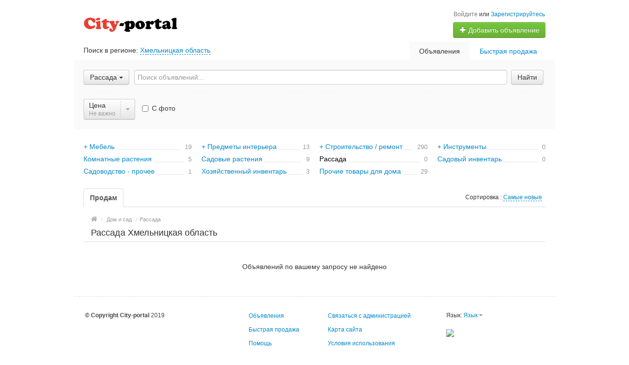

--- FILE ---
content_type: text/html; charset=UTF-8
request_url: https://city-portal.ua/khm/search/dom-i-sad/rassada/
body_size: 14832
content:
<!DOCTYPE html>
<html class="no-js">
<head>
<meta http-equiv="Content-Type" content="text/html; charset=utf-8" />
<title>Рассада - объявления City-portal Хмельницкая область</title>
<meta name="keywords" lang="ru" content="" />
<meta name="description" lang="ru" content="" />
<link rel="canonical" href="https://city-portal.ua/khm/search/dom-i-sad/rassada/" />
<link rel="alternate" hreflang="uk" href="https://city-portal.ua/uk/khm/search/dom-i-sad/rassada/" />
<meta http-equiv="Content-Language" content="ru" />
<meta name="robots" content="index, follow" />
<link rel="shortcut icon" href="//city-portal.ua/favicon.ico" />
<meta name="viewport" content="width=device-width, initial-scale=1.0, maximum-scale=1.0, user-scalable=no" />

<link rel="stylesheet" media="all" type="text/css" href="//city-portal.ua/css/custom-bootstrap.css" />
<link rel="stylesheet" media="all" type="text/css" href="//city-portal.ua/css/main.css" />
<link rel="stylesheet" href="https://maxcdn.bootstrapcdn.com/font-awesome/4.0.3/css/font-awesome.min.css" media="all" type="text/css" />
</head>
<body class="q12">
<div class="alert-popup" id="j-alert-global" style="display: none;">
    <div class="alert-popup__content">
        <div class="alert j-wrap">
            <button type="button" class="close"><i class="fa fa-times"></i></button>
            <div class="alert-title j-title"></div>
            <p class="alert-message j-message"></p>
        </div>
    </div>
</div><div id="wrap">
    <!-- BEGIN header -->
<div id="header">
        <div class="content">
        <div class="container-fluid">
            <div class="l-top row-fluid">
                                    <div class="l-top__logo span5 hidden-phone">
                        <!-- for: desktop & tablet -->
                        <div class="l-top__logo_desktop pull-left rel">
                        <a class="logo" href="https://city-portal.ua/"><img src="/img/do-logo.png" alt="" /> <span></span></a>
                        </div>
                    </div>
                                    <div class="l-top__navbar span7">
                                        <!-- for: guest -->
                    <div class="l-top__navbar_guest" id="j-header-guest-menu">
                                                <!-- for: desktop & tablet -->
                        <div class="l-top__navbar_guest_desktop hidden-phone">
                            <div class="user-menu">
                                <span class="link-block block nowrap"><a href="https://city-portal.ua/user/login" class="pseudo-link">Войдите</a> или <a href="https://city-portal.ua/user/register">Зарегистрируйтесь</a></span>
                                <div class="btn-group">
                                                                        <a class="btn btn-success nowrap" href="https://city-portal.ua/item/add"><i class="fa fa-plus white"></i> Добавить объявление</a>
                                </div>
                            </div>
                        </div>
                                                <!-- for: mobile -->
                        <div class="l-top__navbar_guest_mobile visible-phone">
                            <span class="link-block block nowrap"><a href="https://city-portal.ua/user/login" class="pseudo-link">Войдите</a> или <a href="https://city-portal.ua/user/register">Зарегистрируйтесь</a></span>
                            <div class="l-table l-top__navbar_guest_favorite">
                                <div class="l-table-row">
                                    <div class="user-menu l-table-cell">
                                        <div class="btn-group">
                                                                                        <a class="btn btn-success nowrap" href="https://city-portal.ua/item/add"><i class="fa fa-plus white"></i> Добавить объявление</a>
                                        </div>
                                    </div>
                                    <div class="l-table-cell">
                                        <div class="navbar rel">
                                            <a class="btn btn-navbar" data-target=".l-top__navbar .nav-collapse" data-toggle="collapse">
                                                <span class="fa fa-bars"></span>
                                            </a>
                                        </div>
                                    </div>
                                </div>
                            </div>
                        </div>
                                            </div>
                                                            <!-- for mobile: collapsed main menu (guest & logined)-->
                    <div class="l-top__mmenu nav-collapse collapse visible-phone">
                        <ul class="nav nav-list">
                            <li><a href="https://city-portal.ua/">Главная</a></li>
                            <li class="active"><a href="https://city-portal.ua/khm/search/">Объявления</a></li><li><a href="https://city-portal.ua/services/">Быстрая продажа</a></li>                        </ul>
                    </div>
                                    </div>
            </div>

        </div>
    </div>
</div>
<!-- END header -->    <!-- BEGIN main content -->
    <div id="main">
        <div class="content">
            <div class="container-fluid">
            <!-- BEGIN filter -->
            <!-- BEGIN filter -->
<div class="f-navigation row-fluid rel">
    <!--for: desktop-->
    <div class="f-navigation__regions__title span5 hidden-phone">
                    <span>Поиск в регионе: </span>
            <a href="#" class="ajax" id="j-f-region-desktop-link">Хмельницкая область</a>
            </div>
    <div class="f-navigation__menu rel span7 hidden-phone">
                <!--for: desktop-->
        <div class="f-navigation__menu_desktop visible-desktop">
            <ul class="nav nav-tabs">
                <li class="pull-right">&nbsp;&nbsp;&nbsp;&nbsp;</li>
                <li class="pull-right "><a href="https://city-portal.ua/services/">Быстрая продажа</a></li><li class="pull-right active"><a href="https://city-portal.ua/khm/search/">Объявления</a></li>            </ul>
        </div>
        <!--for: tablet-->
        <div class="f-navigation__menu_tablet rel visible-tablet">
            <ul class="nav nav-tabs pull-right">
                <li>
                    <div class="btn-group">
                                                <button class="btn selected" onclick="bff.redirect('https://city-portal.ua/khm/search/')">Объявления</button>
                        <button class="btn dropdown-toggle" data-toggle="dropdown">
                            <i class="fa fa-bars"></i>
                        </button>
                        <ul class="dropdown-menu"><li><a href="https://city-portal.ua/khm/search/" class="active">Объявления</a></li><li><a href="https://city-portal.ua/services/">Быстрая продажа</a></li></ul>
                    </div>
                </li>
            </ul>
        </div>
            </div>
</div>
<div class="row-fluid">
    <div class="f-msearch rel span12">
    <!-- START main search and filter area -->
    <noindex>
    <div id="j-f-region-desktop-popup" class="f-navigation__region_change dropdown-block box-shadow abs hide">
            <div id="j-f-region-desktop-st1" class="f-navigation__region_change_main hide" style="width: 700px;">
                <!--for: desktop-->
                <div class="f-navigation__region_change_desktop hidden-phone">
                    <fieldset class="row-fluid">
                        <form class="form-inline pull-left" action="">
                            Выберите регион:                            <div class="input-append">
                                <input type="text" id="j-f-region-desktop-st1-q" placeholder="Введите первые буквы..." />
                                <button class="btn" type="button"><i class="fa fa-search"></i></button>
                            </div>
                        </form>
                        <div class="pull-right nowrap">
                            Искать объявления по <a href="https://city-portal.ua/" id="j-f-region-desktop-all" data="{id:0,pid:0,title:'Все регионы'}">всей стране</a>
                        </div>
                    </fieldset>
                    <hr />
                    <div id="j-f-region-desktop-st1-v">
                        <ul class="f-navigation__region_change__links row-fluid">
    <li class="pull-left part span4">        <ul class="rel">
            <li class="abs letter">В</li><li><a title="Винницкая область" href="https://city-portal.ua/vin/" data="{id:2,pid:1,key:'vin'}"><span>Винницкая область</span></a></li><li><a title="Волынская область" href="https://city-portal.ua/vol/" data="{id:3,pid:1,key:'vol'}"><span>Волынская область</span></a></li>        </ul>        <ul class="rel">
            <li class="abs letter">Д</li><li><a title="Днепропетровская область" href="https://city-portal.ua/dnp/" data="{id:4,pid:1,key:'dnp'}"><span>Днепропетровская область</span></a></li><li><a title="Донецкая область" href="https://city-portal.ua/don/" data="{id:5,pid:1,key:'don'}"><span>Донецкая область</span></a></li>        </ul>        <ul class="rel">
            <li class="abs letter">Ж</li><li><a title="Житомирская область" href="https://city-portal.ua/zht/" data="{id:6,pid:1,key:'zht'}"><span>Житомирская область</span></a></li>        </ul>        <ul class="rel">
            <li class="abs letter">З</li><li><a title="Закарпатская область" href="https://city-portal.ua/zak/" data="{id:7,pid:1,key:'zak'}"><span>Закарпатская область</span></a></li><li><a title="Запорожская область" href="https://city-portal.ua/zap/" data="{id:8,pid:1,key:'zap'}"><span>Запорожская область</span></a></li>        </ul>        <ul class="rel">
            <li class="abs letter">И</li><li><a title="Ивано-Франковская область" href="https://city-portal.ua/if/" data="{id:9,pid:1,key:'if'}"><span>Ивано-Франковская область</span></a></li>        </ul>        <ul class="rel">
            <li class="abs letter">К</li><li><a title="Киевская область" href="https://city-portal.ua/ko/" data="{id:10,pid:1,key:'ko'}"><span>Киевская область</span></a></li></ul></li><li class="pull-left part span4">        <ul class="rel">
            <li class="abs letter">К</li><li><a title="Кировоградская область" href="https://city-portal.ua/kir/" data="{id:11,pid:1,key:'kir'}"><span>Кировоградская область</span></a></li><li><a title="Крым" href="https://city-portal.ua/cri/" data="{id:12,pid:1,key:'cri'}"><span>Крым</span></a></li>        </ul>        <ul class="rel">
            <li class="abs letter">Л</li><li><a title="Луганская область" href="https://city-portal.ua/lug/" data="{id:13,pid:1,key:'lug'}"><span>Луганская область</span></a></li><li><a title="Львовская область" href="https://city-portal.ua/lv/" data="{id:14,pid:1,key:'lv'}"><span>Львовская область</span></a></li>        </ul>        <ul class="rel">
            <li class="abs letter">Н</li><li><a title="Николаевская область" href="https://city-portal.ua/nik/" data="{id:15,pid:1,key:'nik'}"><span>Николаевская область</span></a></li>        </ul>        <ul class="rel">
            <li class="abs letter">О</li><li><a title="Одесская область" href="https://city-portal.ua/od/" data="{id:16,pid:1,key:'od'}"><span>Одесская область</span></a></li>        </ul>        <ul class="rel">
            <li class="abs letter">П</li><li><a title="Полтавская область" href="https://city-portal.ua/pol/" data="{id:17,pid:1,key:'pol'}"><span>Полтавская область</span></a></li>        </ul>        <ul class="rel">
            <li class="abs letter">Р</li><li><a title="Ровенская область" href="https://city-portal.ua/rov/" data="{id:18,pid:1,key:'rov'}"><span>Ровенская область</span></a></li>        </ul>        <ul class="rel">
            <li class="abs letter">С</li><li><a title="Сумская область" href="https://city-portal.ua/sum/" data="{id:19,pid:1,key:'sum'}"><span>Сумская область</span></a></li>        </ul></li><li class="pull-left part span4">        <ul class="rel">
            <li class="abs letter">Т</li><li><a title="Тернопольская область" href="https://city-portal.ua/ter/" data="{id:20,pid:1,key:'ter'}"><span>Тернопольская область</span></a></li>        </ul>        <ul class="rel">
            <li class="abs letter">Х</li><li><a title="Харьковская область" href="https://city-portal.ua/kha/" data="{id:21,pid:1,key:'kha'}"><span>Харьковская область</span></a></li><li><a title="Херсонская область" href="https://city-portal.ua/khe/" data="{id:22,pid:1,key:'khe'}"><span>Херсонская область</span></a></li><li><a title="Хмельницкая область" href="https://city-portal.ua/khm/" data="{id:23,pid:1,key:'khm'}"><span>Хмельницкая область</span></a></li>        </ul>        <ul class="rel">
            <li class="abs letter">Ч</li><li><a title="Черкасская область" href="https://city-portal.ua/chk/" data="{id:24,pid:1,key:'chk'}"><span>Черкасская область</span></a></li><li><a title="Черниговская область" href="https://city-portal.ua/chn/" data="{id:25,pid:1,key:'chn'}"><span>Черниговская область</span></a></li><li><a title="Черновицкая область" href="https://city-portal.ua/chv/" data="{id:26,pid:1,key:'chv'}"><span>Черновицкая область</span></a></li>        </ul>    </li></ul>                    </div>
                    <div class="clearfix"></div>
                </div>
            </div>
            <div id="j-f-region-desktop-st2" class="f-navigation__region_change_sub hidden-phone" style="width: 700px;">
                <fieldset class="row-fluid">
        <div class="span9">
            <b>Хмельницкая область</b><br />
            Искать объявления по <a href="https://city-portal.ua/khm/" class="j-f-region-desktop-st2-region" data="{id:23,pid:0,type:'region',title:'Хмельницкая область'}">всему региону</a>        </div>
        <div class="span3"><a href="#" class="ajax change pull-right j-f-region-desktop-back">Изменить регион</a></div>
    </fieldset>
    <hr />
    <ul class="f-navigation__region_change__links row-fluid">
    <li class="pull-left part span4"><ul class="rel">
            <li class="abs letter">В</li><li><a href="https://city-portal.ua/vinkovtsy/" class="" data="{id:121,pid:23}" title="Виньковцы"><span>Виньковцы</span></a></li><li><a href="https://city-portal.ua/volochisk/" class="" data="{id:130,pid:23}" title="Волочиск"><span>Волочиск</span></a></li>          </ul><ul class="rel">
            <li class="abs letter">Г</li><li><a href="https://city-portal.ua/gorodok-khm/" class="" data="{id:159,pid:23}" title="Городок "><span>Городок </span></a></li>          </ul><ul class="rel">
            <li class="abs letter">Д</li><li><a href="https://city-portal.ua/derazhnya/" class="" data="{id:169,pid:23}" title="Деражня"><span>Деражня</span></a></li><li><a href="https://city-portal.ua/dunaevtsy/" class="" data="{id:194,pid:23}" title="Дунаевцы"><span>Дунаевцы</span></a></li>          </ul><ul class="rel">
            <li class="abs letter">И</li><li><a href="https://city-portal.ua/izyaslav/" class="" data="{id:228,pid:23}" title="Изяслав"><span>Изяслав</span></a></li>          </ul></li><li class="pull-left part span4"><ul class="rel">
            <li class="abs letter">К</li><li><a href="https://city-portal.ua/kamenets-podolskiy/" class="" data="{id:242,pid:23}" title="Каменец-Подольский"><span>Каменец-Подольский</span></a></li><li><a href="https://city-portal.ua/krasilov/" class="" data="{id:285,pid:23}" title="Красилов"><span>Красилов</span></a></li>          </ul><ul class="rel">
            <li class="abs letter">Л</li><li><a href="https://city-portal.ua/letichev/" class="" data="{id:311,pid:23}" title="Летичев"><span>Летичев</span></a></li>          </ul><ul class="rel">
            <li class="abs letter">Н</li><li><a href="https://city-portal.ua/neteshin/" class="" data="{id:355,pid:23}" title="Нетешин"><span>Нетешин</span></a></li>          </ul><ul class="rel">
            <li class="abs letter">П</li><li><a href="https://city-portal.ua/polonnoe/" class="" data="{id:414,pid:23}" title="Полонное"><span>Полонное</span></a></li><li><a href="https://city-portal.ua/poninka/" class="" data="{id:417,pid:23}" title="Понинка"><span>Понинка</span></a></li>          </ul></li><li class="pull-left part span4"><ul class="rel">
            <li class="abs letter">С</li><li><a href="https://city-portal.ua/slavuta/" class="" data="{id:471,pid:23}" title="Славута"><span>Славута</span></a></li><li><a href="https://city-portal.ua/starokonstantinov/" class="" data="{id:489,pid:23}" title="Староконстантинов"><span>Староконстантинов</span></a></li>          </ul><ul class="rel">
            <li class="abs letter">Т</li><li><a href="https://city-portal.ua/teofipol/" class="" data="{id:505,pid:23}" title="Теофиполь"><span>Теофиполь</span></a></li>          </ul><ul class="rel">
            <li class="abs letter">Х</li><li><a href="https://city-portal.ua/khmelnitskiy/" class="" data="{id:534,pid:23}" title="Хмельницкий"><span>Хмельницкий</span></a></li>          </ul><ul class="rel">
            <li class="abs letter">Ш</li><li><a href="https://city-portal.ua/shepetovka/" class="" data="{id:563,pid:23}" title="Шепетовка"><span>Шепетовка</span></a></li>          </ul>    </li>
    </ul>
    <div class="clearfix"></div>            </div>
        </div>
        <form id="j-f-form" action="https://city-portal.ua/khm/search/dom-i-sad/rassada/" method="get" class="form-inline rel">
        <input type="hidden" name="c" value="610" />
        <input type="hidden" name="ct" value="0" />
        <input type="hidden" name="lt" value="1" />
        <input type="hidden" name="sort" value="new" />
        <input type="hidden" name="page" value="1" />
                <!--for: desktop and tablet-->
        <div class="f-msearch_desktop hidden-phone">
            <table width="100%">
                <tr>
                    <td class="category" width="20">
                        <a class="f-msearch_desktop__category btn nowrap" href="#" id="j-f-cat-desktop-link">
                            <span class="title">Рассада</span>
                            <i class="fa fa-caret-down"></i>
                        </a>
                    </td>
                    <td class="input">
                        <input type="text" name="q" id="j-f-query" placeholder="Поиск объявлений..." autocomplete="off" style="width: 100%" value="" maxlength="80" />
                        <div id="j-search-quick-dd" class="f-qsearch hidden-tablet rel hide">
                            <div class="f-qsearch__results j-search-quick-dd-list"></div>
                        </div>
                    </td>

                    <td width="70">
                        <button type="submit" class="btn pull-left j-submit">Найти</button>
                    </td>
                </tr>
            </table>
                        <div id="j-f-cat-desktop-popup" class="f-msearch__categories f-msearch__subcategories dropdown-title-block box-shadow abs hide">
                <div id="j-f-cat-desktop-step1" class="hide">
                    <div class="f-msearch__categories__title">
    <div class="pull-left">
        <p class="title"><strong>Выберите категорию</strong></p>
        <span class="count f12">3 322 объявления - <a href="https://city-portal.ua/khm/search/" class="j-all" data="{id:0,pid:0,title:'Все категории'}">смотреть все объявления &raquo;</a></span>
    </div>
    <div class="pull-right"><a class="close" href="#"><i class="fa fa-times"></i></a></div>
    <div class="clearfix"></div>
</div>
<div class="f-msearch__categories__list">
    <ul>
                <li>
            <a href="https://city-portal.ua/khm/search/nedvizhimost/" class="block j-main" data="{id:2,subs:1,title:'Недвижимость'}">
                <img src="//city-portal.ua/files/images/cats/2o1f5e.png" alt="Недвижимость" />
                <div class="cat-name">Недвижимость</div>
            </a>
        </li>
                <li>
            <a href="https://city-portal.ua/khm/search/transport/" class="block j-main" data="{id:3,subs:1,title:'Транспорт'}">
                <img src="//city-portal.ua/files/images/cats/3obf37.png" alt="Транспорт" />
                <div class="cat-name">Транспорт</div>
            </a>
        </li>
                <li>
            <a href="https://city-portal.ua/khm/search/rabota/" class="block j-main" data="{id:6,subs:1,title:'Работа'}">
                <img src="//city-portal.ua/files/images/cats/6oe1cb.png" alt="Работа" />
                <div class="cat-name">Работа</div>
            </a>
        </li>
                <li>
            <a href="https://city-portal.ua/khm/search/detskiy-mir/" class="block j-main" data="{id:36,subs:1,title:'Детский мир'}">
                <img src="//city-portal.ua/files/images/cats/36o41c7.png" alt="Детский мир" />
                <div class="cat-name">Детский мир</div>
            </a>
        </li>
                <li>
            <a href="https://city-portal.ua/khm/search/elektronika/" class="block j-main" data="{id:37,subs:1,title:'Электроника'}">
                <img src="//city-portal.ua/files/images/cats/37of9ba.png" alt="Электроника" />
                <div class="cat-name">Электроника</div>
            </a>
        </li>
                <li>
            <a href="https://city-portal.ua/khm/search/zhivotnye/" class="block j-main" data="{id:35,subs:1,title:'Животные'}">
                <img src="//city-portal.ua/files/images/cats/35o8017.png" alt="Животные" />
                <div class="cat-name">Животные</div>
            </a>
        </li>
                <li>
            <a href="https://city-portal.ua/khm/search/uslugi/" class="block j-main" data="{id:7,subs:1,title:'Услуги'}">
                <img src="//city-portal.ua/files/images/cats/7obc4e.png" alt="Услуги" />
                <div class="cat-name">Услуги</div>
            </a>
        </li>
                <li>
            <a href="https://city-portal.ua/khm/search/moda-i-stil/" class="block j-main" data="{id:891,subs:1,title:'Мода и стиль'}">
                <img src="//city-portal.ua/files/images/cats/891o8144.png" alt="Мода и стиль" />
                <div class="cat-name">Мода и стиль</div>
            </a>
        </li>
                <li>
            <a href="https://city-portal.ua/khm/search/dom-i-sad/" class="block j-main" data="{id:899,subs:1,title:'Дом и сад'}">
                <img src="//city-portal.ua/files/images/cats/899occ85.png" alt="Дом и сад" />
                <div class="cat-name">Дом и сад</div>
            </a>
        </li>
                <li>
            <a href="https://city-portal.ua/khm/search/biznes/" class="block j-main" data="{id:675,subs:1,title:'Бизнес'}">
                <img src="//city-portal.ua/files/images/cats/675o5d4e.png" alt="Бизнес" />
                <div class="cat-name">Бизнес</div>
            </a>
        </li>
                <li>
            <a href="https://city-portal.ua/khm/search/hobbi-otdyh-i-sport/" class="block j-main" data="{id:903,subs:1,title:'Хобби, отдых и спорт'}">
                <img src="//city-portal.ua/files/images/cats/903o76a0.png" alt="Хобби, отдых и спорт" />
                <div class="cat-name">Хобби, отдых и спорт</div>
            </a>
        </li>
                <li>
            <a href="https://city-portal.ua/khm/search/znakomstva/" class="block j-main" data="{id:5,subs:1,title:'Знакомства'}">
                <img src="//city-portal.ua/files/images/cats/5o5a81.png" alt="Знакомства" />
                <div class="cat-name">Знакомства</div>
            </a>
        </li>
            </ul>
    <div class="clearfix"></div>
</div>
                </div>
                <div id="j-f-cat-desktop-step2">
                    <div class="f-msearch__categories__title">
    <div class="pull-left">
        <a href="https://city-portal.ua/khm/search/dom-i-sad/" class="img j-parent" data="{id:899,pid:1,subs:1,title:'Дом и сад'}"><img src="//city-portal.ua/files/images/cats/899occ85.png" alt="Дом и сад" /></a>
        <div class="subcat">
                        <a href="#" class="backto block j-back" data="{prev:0}">&laquo; Вернуться к основным категориям</a>
                        <p class="title"><strong>Дом и сад</strong></p>
            <span class="count f11 hidden-phone"><a href="https://city-portal.ua/khm/search/dom-i-sad/" data="{id:899,pid:1,subs:1,title:'Дом и сад'}" class="j-f-cat-desktop-step2-parent">369</a>&nbsp;объявлений</span>
        </div>
    </div>
    <div class="pull-right"><a class="close" href="#"><i class="fa fa-times"></i></a></div>
    <div class="clearfix"></div>
</div>
<div class="f-msearch__subcategories__list">
    <ul>
        <li class="span12"><ul><li><a href="https://city-portal.ua/khm/search/dom-i-sad/mebel/" class="j-sub" data="{id:57,pid:899,subs:1,lvl:2,title:'Мебель'}"><span class="cat-name">Мебель</span> &raquo;</a></li><li><a href="https://city-portal.ua/khm/search/dom-i-sad/predmety-interera/" class="j-sub" data="{id:60,pid:899,subs:1,lvl:2,title:'Предметы интерьера'}"><span class="cat-name">Предметы интерьера</span> &raquo;</a></li><li><a href="https://city-portal.ua/khm/search/dom-i-sad/stroitelstvo-remont/" class="j-sub" data="{id:641,pid:899,subs:1,lvl:2,title:'Строительство / ремонт'}"><span class="cat-name">Строительство / ремонт</span> &raquo;</a></li><li><a href="https://city-portal.ua/khm/search/dom-i-sad/instrumenty/" class="j-sub" data="{id:654,pid:899,subs:1,lvl:2,title:'Инструменты'}"><span class="cat-name">Инструменты</span> &raquo;</a></li><li><a href="https://city-portal.ua/khm/search/dom-i-sad/komnatnye-rasteniya/" class="j-sub" data="{id:48,pid:899,subs:0,lvl:2,title:'Комнатные растения'}"><span class="cat-name">Комнатные растения</span></a></li><li><a href="https://city-portal.ua/khm/search/dom-i-sad/sadovye-rasteniya/" class="j-sub" data="{id:609,pid:899,subs:0,lvl:2,title:'Садовые растения'}"><span class="cat-name">Садовые растения</span></a></li><li><a href="https://city-portal.ua/khm/search/dom-i-sad/rassada/" class="j-sub" data="{id:610,pid:899,subs:0,lvl:2,title:'Рассада'}"><span class="cat-name">Рассада</span></a></li><li><a href="https://city-portal.ua/khm/search/dom-i-sad/sadovyy-inventar/" class="j-sub" data="{id:611,pid:899,subs:0,lvl:2,title:'Садовый инвентарь'}"><span class="cat-name">Садовый инвентарь</span></a></li><li><a href="https://city-portal.ua/khm/search/dom-i-sad/sadovodstvo-prochee/" class="j-sub" data="{id:612,pid:899,subs:0,lvl:2,title:'Садоводство - прочее'}"><span class="cat-name">Садоводство - прочее</span></a></li><li><a href="https://city-portal.ua/khm/search/dom-i-sad/hozyaystvennyy-inventar/" class="j-sub" data="{id:537,pid:899,subs:0,lvl:2,title:'Хозяйственный инвентарь'}"><span class="cat-name">Хозяйственный инвентарь</span></a></li><li><a href="https://city-portal.ua/khm/search/dom-i-sad/prochie-tovary-dlya-doma/" class="j-sub" data="{id:63,pid:899,subs:0,lvl:2,title:'Прочие товары для дома'}"><span class="cat-name">Прочие товары для дома</span></a></li>                  </ul></li>
            </ul>
    <div class="clearfix"></div>
</div>
                </div>
            </div>
                        <!-- START filter for category-->
            <div class="f-catfilter rel">
                <div class="f-catfilter__content rel" id="j-f-desktop">
                    <div class="f-catfilter__popup box-shadow abs hide">    <div class="f-catfilter__popup__fromto">
        <label>от <input type="text" class="input-mini j-from" name="p[f]" value="" maxlength="15" /></label>&nbsp;
        <label>до <input type="text" class="input-mini j-to" name="p[t]" value="" maxlength="15" /></label>
        <label><select name="p[c]" style="width:65px;" class="j-curr-select"><option value="1" selected="selected">грн.</option><option value="3">$</option><option value="4">евр.</option></select></label>
        <input type="hidden" class="j-curr" value=" грн." />
    </div>
      <div class="clearfix"></div>
                        <button type="button" class="btn btn-small btn-info pull-left j-submit">Отфильтровать</button>
                        <span class="f-catfilter__popup__not-important label pull-left">
                <label class="checkbox"><input type="checkbox" class="j-reset" disabled="disabled" checked="checked" />&nbsp;Не важно&nbsp;</label>
            </span>
                    </div><a href="#" class="f-catfilter__item custom-btn-filter j-button" data="{id:0,key:'price',type:'price',parent:0,seek:true}">
            <span class="f-catfilter__item__content">
                <strong>Цена</strong>
                <em class="j-value">Не важно <i class="fa fa-plus-square extra hide"></i></em>
            </span>
            <span class="f-catfilter__item__spacer spacer">
                <i class="fa fa-caret-down j-button-caret"></i>
            </span>
      </a>
    <span class="f-catfilter__item_check j-seek"><label class="checkbox j-checkbox"><input type="checkbox" name="ph" value="1"  />&nbsp;С фото</label></span>                </div>
            </div>
            <!-- END filter for category -->
                    </div>
                <!--for: mobile-->
        <div class="f-msearch_mobile visible-phone">
            <!--STAR select rerion-->
    <div class="select-ext">
        <div class="select-ext-container" style="width:100%">
            <a class="select-ext-bnt" href="#" id="j-f-region-phone-link">
                <span>Хмельницкая область</span>
                <i class="fa fa-caret-down"></i>
            </a>
            <div id="j-f-region-phone-popup" class="select-ext-drop hide" style="width:99%;">
                <div class="select-ext-search">
                    <input type="text" autocomplete="off" style="min-width: 183px;" id="j-f-region-phone-q" />
                    <a href="#"><i class="fa fa-search"></i></a>
                </div>
                <ul class="select-ext-results" id="j-f-region-phone-q-list">
                    <li class="first" data="{id:0,pid:0,title:'Все регионы',link:'https://city-portal.ua/'}">Искать во всех регионах</li><li data="{id:531,pid:21,title:'Харьков',link:'https://city-portal.ua/kharkov/'}">Харьков</li>                </ul>
                <div class="select-ext-no-results hide">
                    <span>Не найдено - "<span class="word"></span>"</span>
                </div>
            </div>
        </div>
    </div>
    <!--END select rerion-->
                        <!--STAR select category-->
            <div class="select-ext select-ext-group">
                <div class="select-ext-container " style="width:100%">
                    <a class="select-ext-bnt" href="#" id="j-f-cat-phone-link">
                        <span>Рассада</span>
                        <i class="fa fa-caret-down"></i>
                    </a>
                    <div id="j-f-cat-phone-popup" class="select-ext-drop hide"  style="width:99%;">
                        <!-- START categories change as index page -->
                        <div class="f-index__mobile f-index__mobile__mainfilter">
                                                        <div class="f-msearch__categories">
                                <div id="j-f-cat-phone-step1" class="hide">
                                    <div class="f-index__mobile__categories">
        <a class="block j-main" href="https://city-portal.ua/khm/search/nedvizhimost/" data="{id:2,subs:1,title:'Недвижимость'}">
        <img src="//city-portal.ua/files/images/cats/2o582c.png" alt="Недвижимость" />
        <span class="inlblk">Недвижимость</span>
    </a>
        <a class="block j-main" href="https://city-portal.ua/khm/search/transport/" data="{id:3,subs:1,title:'Транспорт'}">
        <img src="//city-portal.ua/files/images/cats/3o8d33.png" alt="Транспорт" />
        <span class="inlblk">Транспорт</span>
    </a>
        <a class="block j-main" href="https://city-portal.ua/khm/search/rabota/" data="{id:6,subs:1,title:'Работа'}">
        <img src="//city-portal.ua/files/images/cats/6oe288.png" alt="Работа" />
        <span class="inlblk">Работа</span>
    </a>
        <a class="block j-main" href="https://city-portal.ua/khm/search/detskiy-mir/" data="{id:36,subs:1,title:'Детский мир'}">
        <img src="//city-portal.ua/files/images/cats/36o3e67.png" alt="Детский мир" />
        <span class="inlblk">Детский мир</span>
    </a>
        <a class="block j-main" href="https://city-portal.ua/khm/search/elektronika/" data="{id:37,subs:1,title:'Электроника'}">
        <img src="//city-portal.ua/files/images/cats/37o1645.png" alt="Электроника" />
        <span class="inlblk">Электроника</span>
    </a>
        <a class="block j-main" href="https://city-portal.ua/khm/search/zhivotnye/" data="{id:35,subs:1,title:'Животные'}">
        <img src="//city-portal.ua/files/images/cats/35of487.png" alt="Животные" />
        <span class="inlblk">Животные</span>
    </a>
        <a class="block j-main" href="https://city-portal.ua/khm/search/uslugi/" data="{id:7,subs:1,title:'Услуги'}">
        <img src="//city-portal.ua/files/images/cats/7o2154.png" alt="Услуги" />
        <span class="inlblk">Услуги</span>
    </a>
        <a class="block j-main" href="https://city-portal.ua/khm/search/moda-i-stil/" data="{id:891,subs:1,title:'Мода и стиль'}">
        <img src="//city-portal.ua/files/images/cats/891o88b6.png" alt="Мода и стиль" />
        <span class="inlblk">Мода и стиль</span>
    </a>
        <a class="block j-main" href="https://city-portal.ua/khm/search/dom-i-sad/" data="{id:899,subs:1,title:'Дом и сад'}">
        <img src="//city-portal.ua/files/images/cats/899o6de4.png" alt="Дом и сад" />
        <span class="inlblk">Дом и сад</span>
    </a>
        <a class="block j-main" href="https://city-portal.ua/khm/search/biznes/" data="{id:675,subs:1,title:'Бизнес'}">
        <img src="//city-portal.ua/files/images/cats/675o973c.png" alt="Бизнес" />
        <span class="inlblk">Бизнес</span>
    </a>
        <a class="block j-main" href="https://city-portal.ua/khm/search/hobbi-otdyh-i-sport/" data="{id:903,subs:1,title:'Хобби, отдых и спорт'}">
        <img src="//city-portal.ua/files/images/cats/903oa918.png" alt="Хобби, отдых и спорт" />
        <span class="inlblk">Хобби, отдых и спорт</span>
    </a>
        <a class="block j-main last" href="https://city-portal.ua/khm/search/znakomstva/" data="{id:5,subs:1,title:'Знакомства'}">
        <img src="//city-portal.ua/files/images/cats/5o2e24.png" alt="Знакомства" />
        <span class="inlblk">Знакомства</span>
    </a>
    </div>
                                </div>
                                <div id="j-f-cat-phone-step2">
                                    <div class="f-index__mobile__subcategories">
    <div class="f-index__mobile__subcategories__title">
        <a href="https://city-portal.ua/khm/search/dom-i-sad/" class="img j-parent" data="{id:899,pid:1,subs:1,title:'Дом и сад'}"><img src="//city-portal.ua/files/images/cats/899o6de4.png" alt="Дом и сад" /></a>
        <div class="subcat">
                        <a href="#" class="backto ajax j-back" data="{prev:0}">&laquo; Вернуться назад</a>
                        <p class="title"><strong>Дом и сад</strong></p>
        </div>
    </div>
    <div class="f-index__mobile__subcategories__list">
        <ul>
            <li><a href="https://city-portal.ua/khm/search/dom-i-sad/" class="all j-f-cat-phone-step2-parent" data="{id:899,pid:1,subs:1,title:'Дом и сад'}">Все подкатегории&nbsp;&raquo;</a></li>
                        <li><a href="https://city-portal.ua/khm/search/dom-i-sad/mebel/" class="j-sub" data="{id:57,pid:899,subs:1,title:'Мебель'}">Мебель</a></li>
                        <li><a href="https://city-portal.ua/khm/search/dom-i-sad/predmety-interera/" class="j-sub" data="{id:60,pid:899,subs:1,title:'Предметы интерьера'}">Предметы интерьера</a></li>
                        <li><a href="https://city-portal.ua/khm/search/dom-i-sad/stroitelstvo-remont/" class="j-sub" data="{id:641,pid:899,subs:1,title:'Строительство / ремонт'}">Строительство / ремонт</a></li>
                        <li><a href="https://city-portal.ua/khm/search/dom-i-sad/instrumenty/" class="j-sub" data="{id:654,pid:899,subs:1,title:'Инструменты'}">Инструменты</a></li>
                        <li><a href="https://city-portal.ua/khm/search/dom-i-sad/komnatnye-rasteniya/" class="j-sub" data="{id:48,pid:899,subs:0,title:'Комнатные растения'}">Комнатные растения</a></li>
                        <li><a href="https://city-portal.ua/khm/search/dom-i-sad/sadovye-rasteniya/" class="j-sub" data="{id:609,pid:899,subs:0,title:'Садовые растения'}">Садовые растения</a></li>
                        <li><a href="https://city-portal.ua/khm/search/dom-i-sad/rassada/" class="j-sub active" data="{id:610,pid:899,subs:0,title:'Рассада'}">Рассада</a></li>
                        <li><a href="https://city-portal.ua/khm/search/dom-i-sad/sadovyy-inventar/" class="j-sub" data="{id:611,pid:899,subs:0,title:'Садовый инвентарь'}">Садовый инвентарь</a></li>
                        <li><a href="https://city-portal.ua/khm/search/dom-i-sad/sadovodstvo-prochee/" class="j-sub" data="{id:612,pid:899,subs:0,title:'Садоводство - прочее'}">Садоводство - прочее</a></li>
                        <li><a href="https://city-portal.ua/khm/search/dom-i-sad/hozyaystvennyy-inventar/" class="j-sub" data="{id:537,pid:899,subs:0,title:'Хозяйственный инвентарь'}">Хозяйственный инвентарь</a></li>
                        <li><a href="https://city-portal.ua/khm/search/dom-i-sad/prochie-tovary-dlya-doma/" class="j-sub" data="{id:63,pid:899,subs:0,title:'Прочие товары для дома'}">Прочие товары для дома</a></li>
                    </ul>
    </div>
</div>
                                </div>
                            </div>
                        </div>
                        <!-- END categories change as index -->
                    </div>
                </div>
            </div>
            <!--END select category-->
                        <div class="input-append span12">
                <input type="text" name="mq" placeholder="Поиск объявлений..." value="" maxlength="80" />
                <button type="submit" class="btn j-submit"><i class="fa fa-search"></i></button>
            </div>
                        <!--STAR filter category-->
            <div class="f-catfiltermob">
                <span class="f-catfiltermob__content__title">
                    <a class="ajax" href="javascript:void(0);">Фильтровать результаты</a>
                </span>
                <div class="f-catfiltermob__content hide" id="j-f-phone">
                    <div class="f-catfiltermob__item j-checkbox j-seek">
            <label class="checkbox"><input type="checkbox" name="mph" value="1"  />&nbsp;С фото</label>
        </div>                    <div class="clearfix"></div>
                    <button type="button" class="btn btn-small btn-info j-submit">Отфильтровать</button>
                    <button type="button" class="btn btn-small j-cancel">Отменить</button>
                </div>
            </div>
            <!--STAR filter category-->
                    </div>
            </form>
    </noindex>
    <!-- END main search and filter area -->
    </div>
</div>

<div class="pt10"></div>
<div class="f-categories hidden-phone">
    <div class="f-categories-in" id="j-f-categories-block">
				<ul class="f-categories-col">
			<li>
				<a href="https://city-portal.ua/khm/search/dom-i-sad/mebel/" class="" title="Мебель">
				<span class="f-categories-col-item">
					+					Мебель				</span><span class="f-categories-col-count">19</span></a>				
			</li>
		</ul>
				<ul class="f-categories-col">
			<li>
				<a href="https://city-portal.ua/khm/search/dom-i-sad/predmety-interera/" class="" title="Предметы интерьера">
				<span class="f-categories-col-item">
					+					Предметы интерьера				</span><span class="f-categories-col-count">13</span></a>				
			</li>
		</ul>
				<ul class="f-categories-col">
			<li>
				<a href="https://city-portal.ua/khm/search/dom-i-sad/stroitelstvo-remont/" class="" title="Строительство / ремонт">
				<span class="f-categories-col-item">
					+					Строительство / ремонт				</span><span class="f-categories-col-count">290</span></a>				
			</li>
		</ul>
				<ul class="f-categories-col">
			<li>
				<a href="https://city-portal.ua/khm/search/dom-i-sad/instrumenty/" class="" title="Инструменты">
				<span class="f-categories-col-item">
					+					Инструменты				</span><span class="f-categories-col-count">0</span></a>				
			</li>
		</ul>
				<ul class="f-categories-col">
			<li>
				<a href="https://city-portal.ua/khm/search/dom-i-sad/komnatnye-rasteniya/" class="" title="Комнатные растения">
				<span class="f-categories-col-item">
										Комнатные растения				</span><span class="f-categories-col-count">5</span></a>				
			</li>
		</ul>
				<ul class="f-categories-col">
			<li>
				<a href="https://city-portal.ua/khm/search/dom-i-sad/sadovye-rasteniya/" class="" title="Садовые растения">
				<span class="f-categories-col-item">
										Садовые растения				</span><span class="f-categories-col-count">9</span></a>				
			</li>
		</ul>
				<ul class="f-categories-col">
			<li>
				<a href="https://city-portal.ua/khm/search/dom-i-sad/rassada/" class="active" title="Рассада">
				<span class="f-categories-col-item">
										Рассада				</span><span class="f-categories-col-count">0</span></a>				
			</li>
		</ul>
				<ul class="f-categories-col">
			<li>
				<a href="https://city-portal.ua/khm/search/dom-i-sad/sadovyy-inventar/" class="" title="Садовый инвентарь">
				<span class="f-categories-col-item">
										Садовый инвентарь				</span><span class="f-categories-col-count">0</span></a>				
			</li>
		</ul>
				<ul class="f-categories-col">
			<li>
				<a href="https://city-portal.ua/khm/search/dom-i-sad/sadovodstvo-prochee/" class="" title="Садоводство - прочее">
				<span class="f-categories-col-item">
										Садоводство - прочее				</span><span class="f-categories-col-count">1</span></a>				
			</li>
		</ul>
				<ul class="f-categories-col">
			<li>
				<a href="https://city-portal.ua/khm/search/dom-i-sad/hozyaystvennyy-inventar/" class="" title="Хозяйственный инвентарь">
				<span class="f-categories-col-item">
										Хозяйственный инвентарь				</span><span class="f-categories-col-count">3</span></a>				
			</li>
		</ul>
				<ul class="f-categories-col">
			<li>
				<a href="https://city-portal.ua/khm/search/dom-i-sad/prochie-tovary-dlya-doma/" class="" title="Прочие товары для дома">
				<span class="f-categories-col-item">
										Прочие товары для дома				</span><span class="f-categories-col-count">29</span></a>				
			</li>
		</ul>
			</div>
</div>            <!-- END filter -->
            <div class="row-fluid">
    <div class="l-page l-page_right sr-page span12">
        <div class="l-table"><div class="l-table-row">            <div class="l-main l-table-cell">
                <div class="l-main__content">
                    <div id="j-bbs-search-list">
                        <ul class="sr-page__main__navigation nav nav-tabs">
                            <li class="active hidden-phone"><a href="javascript:void(0);" class="j-f-cattype-desktop" data="{id:0,title:'Продам'}" data-id="0"><b>Продам</b></a></li>                            <li class="sr-page__navigation__type dropdown rel hidden">
                                <a class="dropdown-toggle" id="j-f-cattype-phone-dd-link" data-current="0" href="javascript:void(0);">
                                    <span class="lnk">Продам</span> <i class="fa fa-caret-down"></i>
                                </a>
                                <ul class="dropdown-menu dropdown-block box-shadow" id="j-f-cattype-phone-dd">
                                    <li><a href="javascript:void(0);" class="j-f-cattype-phone" data="{id:0,title:'Продам'}">Продам</a> </li>                                </ul>
                            </li>
                                                        <li class="sr-page__navigation__sort pull-right dropdown rel">
                                <a class="dropdown-toggle" id="j-f-sort-dd-link" data-current="new" href="javascript:void(0);">
                                    <span class="hidden-phone">Сортировка : </span>
                                    <span class="visible-phone pull-left"><i class="fa fa-refresh"></i>&nbsp;</span>
                                    <span class="lnk">Самые новые</span>
                                </a>
                                <ul class="dropdown-menu dropdown-block box-shadow" id="j-f-sort-dd">
                                    <li><a href="javascript:void(0);" class="j-f-sort" data="{key:'new',title:'Самые новые'}">Самые новые</a></li><li><a href="javascript:void(0);" class="j-f-sort" data="{key:'price-asc',title:'От дешевых к дорогим'}">От дешевых к дорогим</a></li><li><a href="javascript:void(0);" class="j-f-sort" data="{key:'price-desc',title:'От дорогих к дешевым'}">От дорогих к дешевым</a></li>                                </ul>
                            </li>
                                                    </ul>
                                                <ul class="l-page__breadcrumb breadcrumb hidden-phone">
    <li><a href="https://city-portal.ua/khm/"><i class="fa fa-home"></i></a> <span class="divider">/</span></li>
    <li><a href="https://city-portal.ua/khm/search/dom-i-sad/">Дом и сад</a> <span class="divider">/</span></li><li><span class="active">Рассада</span></li></ul>
                        <div class="sr-page__result__navigation rel">
                            <div class="sr-page__result__navigation__title pull-left"><h1 class="pull-left">Рассада Хмельницкая область</h1></div>
                            <div class="sr-page__list__navigation_view pull-right">
                                                                <div id="j-f-listtype" class="hide">
                                <a href="javascript:void(0);" data="{id:1}" data-id="1" class="j-type active"><i class="fa fa-th-list"></i><span class="hidden-phone">Списком</span></a><a href="javascript:void(0);" data="{id:2}" data-id="2" class="j-type"><i class="fa fa-th"></i><span class="hidden-phone">Галереей</span></a>                                </div>
                            </div>
                            <div class="clearfix"></div>
                        </div>
                                                                        <!-- for: desktop & tablet -->
                        <div class="hidden-phone j-list-desktop j-list-tablet">
                            <br />
<p class="align-center">
    <br />Объявлений по вашему запросу не найдено    </p>                        </div>
                                                <!-- for: mobile -->
                        <div class="visible-phone j-list-phone">
                            <br />
<p class="align-center">
    <br />Объявлений по вашему запросу не найдено    </p>                        </div>
                                                                        <div id="j-bbs-search-pgn">
                                                    </div>
                    </div>
                </div>
            </div>
                                </div></div>        <div class="l-info">
                    </div>
    </div>
</div>
<script type="text/javascript">
</script>
            </div>
        </div>
    </div>
    <!-- END main content -->
    <div id="push"></div>
</div>
<!-- BEGIN footer -->
<p class="c-scrolltop" id="j-scrolltop" style="display: none;">
    <a href="#"><span><i class="fa fa-arrow-up"></i></span>Наверх</a>
</p>
<div id="footer" class="l-footer hidden-phone">
    <div class="content">
        <div class="container-fluid  l-footer__content">
            <div class="row-fluid l-footer__content_padding">
                <div class="span4">
                    <p class="copyrights">&nbsp;<b helvetica="" neue";"="" style="color: rgb(69, 69, 69);">© Copyright City-portal</b><span helvetica="" neue";"="" style="color: rgb(69, 69, 69);">&nbsp;2019</span>&nbsp;</p><style type="text/css">
p.p1 {margin: 0.0px 0.0px 0.0px 0.0px; font: 12.0px 'Helvetica Neue'; color: #454545}
</style>                </div>
                <div class="span2">
                                        <ul><li><a href="https://city-portal.ua/khm/search/" class="">Объявления</a></li><li><a href="https://city-portal.ua/services/" class="">Быстрая продажа</a></li><li><a href="https://city-portal.ua/help/" class="">Помощь</a></li>                    </ul>
                                    </div>
                <div class="span3">
                                        <ul><li><a href="https://city-portal.ua/contact/" class="">Связаться с администрацией</a></li><li><a href="https://city-portal.ua/sitemap/" class="">Карта сайта</a></li><li><a href="https://city-portal.ua/agreement.html" class="">Условия использования</a></li>                    </ul>
                                    </div>
                <div class="span3">
                                        <div class="l-footer__content__counters">
                                                    <div class="l-footer__lang rel">
                                Язык: <a class="dropdown-toggle ajax ajax-ico" id="j-language-dd-link" data-current="ru" href="javascript:void(0);">
                                    <span class="lnk">Язык</span> <i class="fa fa-caret-down"></i>
                                </a>
                                <div class="dropdown-menu dropdown-block pull-left box-shadow" id="j-language-dd">
                                    <ul>
                                                                                    <li>
                                                <a href="https://city-portal.ua/search/dom-i-sad/rassada/" class="ico  active">
                                                    <img src="//city-portal.ua/img/lang/ru.gif" alt="" />
                                                    <span>Язык</span>
                                                </a>
                                            </li>
                                                                                    <li>
                                                <a href="https://city-portal.ua/uk/search/dom-i-sad/rassada/" class="ico ">
                                                    <img src="//city-portal.ua/img/lang/uk.gif" alt="" />
                                                    <span>Мова</span>
                                                </a>
                                            </li>
                                                                            </ul>
                                </div>
                            </div>
                            <script type="text/javascript">
                                                            </script>
                                                <div class="l-footer__content__counters__list">
                                                    <div class="item"><!-- I.UA counter --><a href="http://www.i.ua/" target="_blank" onclick="this.href='http://i.ua/r.php?220636';" title="Rated by I.UA">
<script type="text/javascript"><!--
iS='http'+(window.location.protocol=='https:'?'s':'')+
'://r.i.ua/s?u220636&p264&n'+Math.random();
iD=document;if(!iD.cookie)iD.cookie="b=b; path=/";if(iD.cookie)iS+='&c1';
iS+='&d'+(screen.colorDepth?screen.colorDepth:screen.pixelDepth)
+"&w"+screen.width+'&h'+screen.height;
iT=iR=iD.referrer.replace(iP=/^[a-z]*:\/\//,'');iH=window.location.href.replace(iP,'');
((iI=iT.indexOf('/'))!=-1)?(iT=iT.substring(0,iI)):(iI=iT.length);
if(iT!=iH.substring(0,iI))iS+='&f'+escape(iR);
iS+='&r'+escape(iH);
iD.write('<img src="'+iS+'" border="0" width="88" height="15" />');
//--></script></a><!-- End of I.UA counter --></div><div class="item"><!-- Global site tag (gtag.js) - Google Analytics -->
<script async src="https://www.googletagmanager.com/gtag/js?id=UA-117756332-1"></script>
<script>
  window.dataLayer = window.dataLayer || [];
  function gtag(){dataLayer.push(arguments);}
  gtag('js', new Date());

  gtag('config', 'UA-117756332-1');
</script></div><div class="item"><script async src="//pagead2.googlesyndication.com/pagead/js/adsbygoogle.js"></script>
<script>
     (adsbygoogle = window.adsbygoogle || []).push({
          google_ad_client: "ca-pub-4897725498986897",
          enable_page_level_ads: true
     });
</script></div>                                                </div>
                    </div>
                    <div class="clearfix"></div>
                </div>
            </div>
        </div>
    </div>
</div>
<div id="footer" class="l-footer l-footer_mobile visible-phone">
    <div class="l-footer_mobile__menu">
            <ul><li><a href="https://city-portal.ua/khm/search/" class="">Объявления</a></li><li><a href="https://city-portal.ua/services/" class="">Быстрая продажа</a></li><li><a href="https://city-portal.ua/help/" class="">Помощь</a></li>        </ul>
        </div>
    <div class="l-footer_mobile__menu">
                    <ul><li><a href="https://city-portal.ua/contact/" class=" pseudo-link">Связаться с администрацией</a></li><li><a href="https://city-portal.ua/sitemap/" class=" pseudo-link">Карта сайта</a></li><li><a href="https://city-portal.ua/agreement.html" class=" pseudo-link">Условия использования</a></li>            </ul>
            </div>
    <div class="l-footer_mobile__lang mrgt20">
            <div class="l-footer__lang rel">
            Язык: <a class="dropdown-toggle ajax ajax-ico" id="j-language-dd-phone-link" data-current="ru" href="javascript:void(0);">
                <span class="lnk">Язык</span> <i class="fa fa-caret-down"></i>
            </a>
            <div class="dropdown-menu dropdown-block box-shadow" id="j-language-dd-phone">
                <ul>
                                            <li>
                            <a href="https://city-portal.ua/search/dom-i-sad/rassada/" class="ico  active">
                                <img src="//city-portal.ua/img/lang/ru.gif" alt="" />
                                <span>Язык</span>
                            </a>
                        </li>
                                            <li>
                            <a href="https://city-portal.ua/uk/search/dom-i-sad/rassada/" class="ico ">
                                <img src="//city-portal.ua/img/lang/uk.gif" alt="" />
                                <span>Мова</span>
                            </a>
                        </li>
                                    </ul>
            </div>
        </div>
        <script type="text/javascript">
                    </script>
        </div>
    <div class="l-footer_mobile__copy mrgt15 mrgb30">
        <p class="copyrights">&nbsp;<b helvetica="" neue";"="" style="color: rgb(69, 69, 69);">© Copyright City-portal</b><span helvetica="" neue";"="" style="color: rgb(69, 69, 69);">&nbsp;2019</span>&nbsp;</p><style type="text/css">
p.p1 {margin: 0.0px 0.0px 0.0px 0.0px; font: 12.0px 'Helvetica Neue'; color: #454545}
</style>        <br>
    </div>
</div>
<!-- END footer -->
<script src="//city-portal.ua/js/bff/jquery/jquery.min.js" type="text/javascript" charset="utf-8"></script>
<script src="//city-portal.ua/js/bff/bff.js?v=3" type="text/javascript" charset="utf-8"></script>
<script src="//city-portal.ua/js/bootstrap.min.js" type="text/javascript" charset="utf-8"></script>
<script src="//city-portal.ua/js/app.js?v=13" type="text/javascript" charset="utf-8"></script>
<script src="//city-portal.ua/js/bff/history/history.min.js" type="text/javascript" charset="utf-8"></script>
<script src="//city-portal.ua/js/filter.js?v=3" type="text/javascript" charset="utf-8"></script>
<script src="//city-portal.ua/js/bbs.search.js?v=7" type="text/javascript" charset="utf-8"></script>
<script type="text/javascript">
</script>
<script type="text/javascript">
//<![CDATA[
$(function(){
    app.init({adm: false, host:'city-portal.ua', hostSearch: 'https://city-portal.ua/khm/', rootStatic: '//city-portal.ua',
              cookiePrefix: 'bff_', regionPreSuggest: [["531","Харьков","1","21"]], lng: 'ru',
    lang: {"fav_in": "Добавить в избранное","fav_out": "Удалить из избранного","fav_added_msg": "Весь список ваших избранных объявлений можно посмотреть <a href=\"https:\/\/city-portal.ua\/cabinet\/favs\" class=\"green-link\">тут<\/a>","fav_added_title": "Объявление добавленно в избранные","fav_limit": "Авторизуйтесь для возможности добавления большего количества объявлений в избранные","form_btn_loading": "Подождите...","form_alert_errors": "При заполнении формы возникли следующие ошибки:","form_alert_required": "Заполните все отмеченные поля"},
    mapType: 'google',
    logined: false,
    device: 'desktop',
    catsFilterLevel: 2    });
 });

    $(function(){
        jBBSSearch.init({"lang": {"range_from": "от","range_to": "до","btn_reset": "Не важно","map_toggle_open": "больше карты","map_toggle_close": "меньше карты","metro_declension": "станция;станции;станций"},"cattype": [{"id": "0","title": "Продам"}],"cattype_ex": false,"listtype": {"1": {"t": "Списком","i": "fa fa-th-list","a": true},"2": {"t": "Галереей","i": "fa fa-th","a": "0"}},"sort": {"new": {"t": "Самые новые"},"price-asc": {"t": "От дешевых к дорогим"},"price-desc": {"t": "От дорогих к дешевым"}},"items": [],"defaultCoords": ["50.4501","30.5234"],"ajax": true});
    });

                                $(function(){
                                    app.popup('language', '#j-language-dd', '#j-language-dd-link');
                                });
                                
            $(function(){
                app.popup('language-phone', '#j-language-dd-phone', '#j-language-dd-phone-link');
            });
            
//]]></script></body>
</html>

--- FILE ---
content_type: text/html; charset=utf-8
request_url: https://www.google.com/recaptcha/api2/aframe
body_size: 266
content:
<!DOCTYPE HTML><html><head><meta http-equiv="content-type" content="text/html; charset=UTF-8"></head><body><script nonce="Ij6dEOiei7JpASJjwZy5Dw">/** Anti-fraud and anti-abuse applications only. See google.com/recaptcha */ try{var clients={'sodar':'https://pagead2.googlesyndication.com/pagead/sodar?'};window.addEventListener("message",function(a){try{if(a.source===window.parent){var b=JSON.parse(a.data);var c=clients[b['id']];if(c){var d=document.createElement('img');d.src=c+b['params']+'&rc='+(localStorage.getItem("rc::a")?sessionStorage.getItem("rc::b"):"");window.document.body.appendChild(d);sessionStorage.setItem("rc::e",parseInt(sessionStorage.getItem("rc::e")||0)+1);localStorage.setItem("rc::h",'1768822132081');}}}catch(b){}});window.parent.postMessage("_grecaptcha_ready", "*");}catch(b){}</script></body></html>